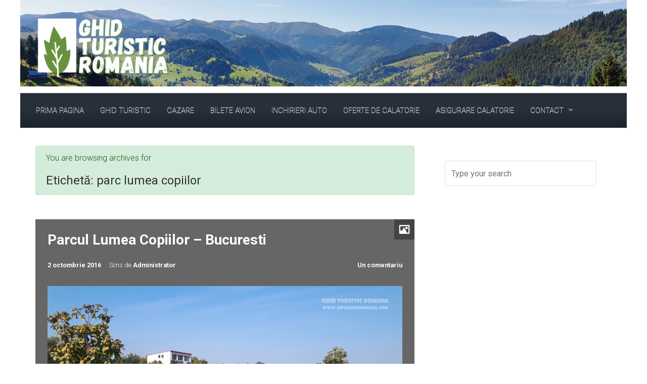

--- FILE ---
content_type: text/html; charset=UTF-8
request_url: https://blog.infoghidromania.com/tag/parc-lumea-copiilor/
body_size: 16952
content:

    <!DOCTYPE html>
<html itemscope="itemscope" itemtype="http://schema.org/WebPage"lang="ro-RO" xmlns:fb="https://www.facebook.com/2008/fbml" xmlns:addthis="https://www.addthis.com/help/api-spec" >
    <head>
        <meta charset="UTF-8"/>
        <meta name="viewport" content="width=device-width, initial-scale=1.0"/>
        <meta http-equiv="X-UA-Compatible" content="IE=edge"/>
		<meta name='robots' content='index, follow, max-image-preview:large, max-snippet:-1, max-video-preview:-1' />
	<style>img:is([sizes="auto" i], [sizes^="auto," i]) { contain-intrinsic-size: 3000px 1500px }</style>
	
	<!-- This site is optimized with the Yoast SEO plugin v26.2 - https://yoast.com/wordpress/plugins/seo/ -->
	<title>parc lumea copiilor Arhive - InfoGhidRomania.com</title>
	<link rel="canonical" href="https://blog.infoghidromania.com/tag/parc-lumea-copiilor/" />
	<meta property="og:locale" content="ro_RO" />
	<meta property="og:type" content="article" />
	<meta property="og:title" content="parc lumea copiilor Arhive - InfoGhidRomania.com" />
	<meta property="og:url" content="https://blog.infoghidromania.com/tag/parc-lumea-copiilor/" />
	<meta property="og:site_name" content="InfoGhidRomania.com" />
	<meta name="twitter:card" content="summary_large_image" />
	<meta name="twitter:site" content="@infoghidromania" />
	<script type="application/ld+json" class="yoast-schema-graph">{"@context":"https://schema.org","@graph":[{"@type":"CollectionPage","@id":"https://blog.infoghidromania.com/tag/parc-lumea-copiilor/","url":"https://blog.infoghidromania.com/tag/parc-lumea-copiilor/","name":"parc lumea copiilor Arhive - InfoGhidRomania.com","isPartOf":{"@id":"https://blog.infoghidromania.com/#website"},"breadcrumb":{"@id":"https://blog.infoghidromania.com/tag/parc-lumea-copiilor/#breadcrumb"},"inLanguage":"ro-RO"},{"@type":"BreadcrumbList","@id":"https://blog.infoghidromania.com/tag/parc-lumea-copiilor/#breadcrumb","itemListElement":[{"@type":"ListItem","position":1,"name":"Prima pagină","item":"https://blog.infoghidromania.com/"},{"@type":"ListItem","position":2,"name":"parc lumea copiilor"}]},{"@type":"WebSite","@id":"https://blog.infoghidromania.com/#website","url":"https://blog.infoghidromania.com/","name":"InfoGhidRomania.com","description":"Ghidul tau, pretutindeni","publisher":{"@id":"https://blog.infoghidromania.com/#/schema/person/958e5afca1e175c2efc43b6df3f7b342"},"potentialAction":[{"@type":"SearchAction","target":{"@type":"EntryPoint","urlTemplate":"https://blog.infoghidromania.com/?s={search_term_string}"},"query-input":{"@type":"PropertyValueSpecification","valueRequired":true,"valueName":"search_term_string"}}],"inLanguage":"ro-RO"},{"@type":["Person","Organization"],"@id":"https://blog.infoghidromania.com/#/schema/person/958e5afca1e175c2efc43b6df3f7b342","name":"Administrator","image":{"@type":"ImageObject","inLanguage":"ro-RO","@id":"https://blog.infoghidromania.com/#/schema/person/image/","url":"https://secure.gravatar.com/avatar/a7ee520d12b59b96c75fde31916d5394a9d503383a4346e21e96293fb29f4610?s=96&d=mm&r=g","contentUrl":"https://secure.gravatar.com/avatar/a7ee520d12b59b96c75fde31916d5394a9d503383a4346e21e96293fb29f4610?s=96&d=mm&r=g","caption":"Administrator"},"logo":{"@id":"https://blog.infoghidromania.com/#/schema/person/image/"},"sameAs":["https://www.infoghidromania.com","https://www.facebook.com/infoghidromania/","https://www.instagram.com/infoghidromaniacom/","https://ro.pinterest.com/infoghidromania/","https://x.com/https://twitter.com/infoghidromania","https://www.youtube.com/user/infoghidromania/"]}]}</script>
	<!-- / Yoast SEO plugin. -->


<link rel="alternate" type="application/rss+xml" title="InfoGhidRomania.com &raquo; Flux" href="https://blog.infoghidromania.com/feed/" />
<link rel="alternate" type="application/rss+xml" title="InfoGhidRomania.com &raquo; Flux comentarii" href="https://blog.infoghidromania.com/comments/feed/" />
<link rel="alternate" type="application/rss+xml" title="InfoGhidRomania.com &raquo; Flux etichetă parc lumea copiilor" href="https://blog.infoghidromania.com/tag/parc-lumea-copiilor/feed/" />
<script type="text/javascript">
/* <![CDATA[ */
window._wpemojiSettings = {"baseUrl":"https:\/\/s.w.org\/images\/core\/emoji\/16.0.1\/72x72\/","ext":".png","svgUrl":"https:\/\/s.w.org\/images\/core\/emoji\/16.0.1\/svg\/","svgExt":".svg","source":{"concatemoji":"https:\/\/blog.infoghidromania.com\/wp-includes\/js\/wp-emoji-release.min.js"}};
/*! This file is auto-generated */
!function(s,n){var o,i,e;function c(e){try{var t={supportTests:e,timestamp:(new Date).valueOf()};sessionStorage.setItem(o,JSON.stringify(t))}catch(e){}}function p(e,t,n){e.clearRect(0,0,e.canvas.width,e.canvas.height),e.fillText(t,0,0);var t=new Uint32Array(e.getImageData(0,0,e.canvas.width,e.canvas.height).data),a=(e.clearRect(0,0,e.canvas.width,e.canvas.height),e.fillText(n,0,0),new Uint32Array(e.getImageData(0,0,e.canvas.width,e.canvas.height).data));return t.every(function(e,t){return e===a[t]})}function u(e,t){e.clearRect(0,0,e.canvas.width,e.canvas.height),e.fillText(t,0,0);for(var n=e.getImageData(16,16,1,1),a=0;a<n.data.length;a++)if(0!==n.data[a])return!1;return!0}function f(e,t,n,a){switch(t){case"flag":return n(e,"\ud83c\udff3\ufe0f\u200d\u26a7\ufe0f","\ud83c\udff3\ufe0f\u200b\u26a7\ufe0f")?!1:!n(e,"\ud83c\udde8\ud83c\uddf6","\ud83c\udde8\u200b\ud83c\uddf6")&&!n(e,"\ud83c\udff4\udb40\udc67\udb40\udc62\udb40\udc65\udb40\udc6e\udb40\udc67\udb40\udc7f","\ud83c\udff4\u200b\udb40\udc67\u200b\udb40\udc62\u200b\udb40\udc65\u200b\udb40\udc6e\u200b\udb40\udc67\u200b\udb40\udc7f");case"emoji":return!a(e,"\ud83e\udedf")}return!1}function g(e,t,n,a){var r="undefined"!=typeof WorkerGlobalScope&&self instanceof WorkerGlobalScope?new OffscreenCanvas(300,150):s.createElement("canvas"),o=r.getContext("2d",{willReadFrequently:!0}),i=(o.textBaseline="top",o.font="600 32px Arial",{});return e.forEach(function(e){i[e]=t(o,e,n,a)}),i}function t(e){var t=s.createElement("script");t.src=e,t.defer=!0,s.head.appendChild(t)}"undefined"!=typeof Promise&&(o="wpEmojiSettingsSupports",i=["flag","emoji"],n.supports={everything:!0,everythingExceptFlag:!0},e=new Promise(function(e){s.addEventListener("DOMContentLoaded",e,{once:!0})}),new Promise(function(t){var n=function(){try{var e=JSON.parse(sessionStorage.getItem(o));if("object"==typeof e&&"number"==typeof e.timestamp&&(new Date).valueOf()<e.timestamp+604800&&"object"==typeof e.supportTests)return e.supportTests}catch(e){}return null}();if(!n){if("undefined"!=typeof Worker&&"undefined"!=typeof OffscreenCanvas&&"undefined"!=typeof URL&&URL.createObjectURL&&"undefined"!=typeof Blob)try{var e="postMessage("+g.toString()+"("+[JSON.stringify(i),f.toString(),p.toString(),u.toString()].join(",")+"));",a=new Blob([e],{type:"text/javascript"}),r=new Worker(URL.createObjectURL(a),{name:"wpTestEmojiSupports"});return void(r.onmessage=function(e){c(n=e.data),r.terminate(),t(n)})}catch(e){}c(n=g(i,f,p,u))}t(n)}).then(function(e){for(var t in e)n.supports[t]=e[t],n.supports.everything=n.supports.everything&&n.supports[t],"flag"!==t&&(n.supports.everythingExceptFlag=n.supports.everythingExceptFlag&&n.supports[t]);n.supports.everythingExceptFlag=n.supports.everythingExceptFlag&&!n.supports.flag,n.DOMReady=!1,n.readyCallback=function(){n.DOMReady=!0}}).then(function(){return e}).then(function(){var e;n.supports.everything||(n.readyCallback(),(e=n.source||{}).concatemoji?t(e.concatemoji):e.wpemoji&&e.twemoji&&(t(e.twemoji),t(e.wpemoji)))}))}((window,document),window._wpemojiSettings);
/* ]]> */
</script>
<style id='wp-emoji-styles-inline-css' type='text/css'>

	img.wp-smiley, img.emoji {
		display: inline !important;
		border: none !important;
		box-shadow: none !important;
		height: 1em !important;
		width: 1em !important;
		margin: 0 0.07em !important;
		vertical-align: -0.1em !important;
		background: none !important;
		padding: 0 !important;
	}
</style>
<link rel='stylesheet' id='wp-block-library-css' href='https://blog.infoghidromania.com/wp-includes/css/dist/block-library/style.min.css' type='text/css' media='all' />
<style id='classic-theme-styles-inline-css' type='text/css'>
/*! This file is auto-generated */
.wp-block-button__link{color:#fff;background-color:#32373c;border-radius:9999px;box-shadow:none;text-decoration:none;padding:calc(.667em + 2px) calc(1.333em + 2px);font-size:1.125em}.wp-block-file__button{background:#32373c;color:#fff;text-decoration:none}
</style>
<style id='global-styles-inline-css' type='text/css'>
:root{--wp--preset--aspect-ratio--square: 1;--wp--preset--aspect-ratio--4-3: 4/3;--wp--preset--aspect-ratio--3-4: 3/4;--wp--preset--aspect-ratio--3-2: 3/2;--wp--preset--aspect-ratio--2-3: 2/3;--wp--preset--aspect-ratio--16-9: 16/9;--wp--preset--aspect-ratio--9-16: 9/16;--wp--preset--color--black: #000000;--wp--preset--color--cyan-bluish-gray: #abb8c3;--wp--preset--color--white: #ffffff;--wp--preset--color--pale-pink: #f78da7;--wp--preset--color--vivid-red: #cf2e2e;--wp--preset--color--luminous-vivid-orange: #ff6900;--wp--preset--color--luminous-vivid-amber: #fcb900;--wp--preset--color--light-green-cyan: #7bdcb5;--wp--preset--color--vivid-green-cyan: #00d084;--wp--preset--color--pale-cyan-blue: #8ed1fc;--wp--preset--color--vivid-cyan-blue: #0693e3;--wp--preset--color--vivid-purple: #9b51e0;--wp--preset--gradient--vivid-cyan-blue-to-vivid-purple: linear-gradient(135deg,rgba(6,147,227,1) 0%,rgb(155,81,224) 100%);--wp--preset--gradient--light-green-cyan-to-vivid-green-cyan: linear-gradient(135deg,rgb(122,220,180) 0%,rgb(0,208,130) 100%);--wp--preset--gradient--luminous-vivid-amber-to-luminous-vivid-orange: linear-gradient(135deg,rgba(252,185,0,1) 0%,rgba(255,105,0,1) 100%);--wp--preset--gradient--luminous-vivid-orange-to-vivid-red: linear-gradient(135deg,rgba(255,105,0,1) 0%,rgb(207,46,46) 100%);--wp--preset--gradient--very-light-gray-to-cyan-bluish-gray: linear-gradient(135deg,rgb(238,238,238) 0%,rgb(169,184,195) 100%);--wp--preset--gradient--cool-to-warm-spectrum: linear-gradient(135deg,rgb(74,234,220) 0%,rgb(151,120,209) 20%,rgb(207,42,186) 40%,rgb(238,44,130) 60%,rgb(251,105,98) 80%,rgb(254,248,76) 100%);--wp--preset--gradient--blush-light-purple: linear-gradient(135deg,rgb(255,206,236) 0%,rgb(152,150,240) 100%);--wp--preset--gradient--blush-bordeaux: linear-gradient(135deg,rgb(254,205,165) 0%,rgb(254,45,45) 50%,rgb(107,0,62) 100%);--wp--preset--gradient--luminous-dusk: linear-gradient(135deg,rgb(255,203,112) 0%,rgb(199,81,192) 50%,rgb(65,88,208) 100%);--wp--preset--gradient--pale-ocean: linear-gradient(135deg,rgb(255,245,203) 0%,rgb(182,227,212) 50%,rgb(51,167,181) 100%);--wp--preset--gradient--electric-grass: linear-gradient(135deg,rgb(202,248,128) 0%,rgb(113,206,126) 100%);--wp--preset--gradient--midnight: linear-gradient(135deg,rgb(2,3,129) 0%,rgb(40,116,252) 100%);--wp--preset--font-size--small: 13px;--wp--preset--font-size--medium: 20px;--wp--preset--font-size--large: 36px;--wp--preset--font-size--x-large: 42px;--wp--preset--spacing--20: 0.44rem;--wp--preset--spacing--30: 0.67rem;--wp--preset--spacing--40: 1rem;--wp--preset--spacing--50: 1.5rem;--wp--preset--spacing--60: 2.25rem;--wp--preset--spacing--70: 3.38rem;--wp--preset--spacing--80: 5.06rem;--wp--preset--shadow--natural: 6px 6px 9px rgba(0, 0, 0, 0.2);--wp--preset--shadow--deep: 12px 12px 50px rgba(0, 0, 0, 0.4);--wp--preset--shadow--sharp: 6px 6px 0px rgba(0, 0, 0, 0.2);--wp--preset--shadow--outlined: 6px 6px 0px -3px rgba(255, 255, 255, 1), 6px 6px rgba(0, 0, 0, 1);--wp--preset--shadow--crisp: 6px 6px 0px rgba(0, 0, 0, 1);}:where(.is-layout-flex){gap: 0.5em;}:where(.is-layout-grid){gap: 0.5em;}body .is-layout-flex{display: flex;}.is-layout-flex{flex-wrap: wrap;align-items: center;}.is-layout-flex > :is(*, div){margin: 0;}body .is-layout-grid{display: grid;}.is-layout-grid > :is(*, div){margin: 0;}:where(.wp-block-columns.is-layout-flex){gap: 2em;}:where(.wp-block-columns.is-layout-grid){gap: 2em;}:where(.wp-block-post-template.is-layout-flex){gap: 1.25em;}:where(.wp-block-post-template.is-layout-grid){gap: 1.25em;}.has-black-color{color: var(--wp--preset--color--black) !important;}.has-cyan-bluish-gray-color{color: var(--wp--preset--color--cyan-bluish-gray) !important;}.has-white-color{color: var(--wp--preset--color--white) !important;}.has-pale-pink-color{color: var(--wp--preset--color--pale-pink) !important;}.has-vivid-red-color{color: var(--wp--preset--color--vivid-red) !important;}.has-luminous-vivid-orange-color{color: var(--wp--preset--color--luminous-vivid-orange) !important;}.has-luminous-vivid-amber-color{color: var(--wp--preset--color--luminous-vivid-amber) !important;}.has-light-green-cyan-color{color: var(--wp--preset--color--light-green-cyan) !important;}.has-vivid-green-cyan-color{color: var(--wp--preset--color--vivid-green-cyan) !important;}.has-pale-cyan-blue-color{color: var(--wp--preset--color--pale-cyan-blue) !important;}.has-vivid-cyan-blue-color{color: var(--wp--preset--color--vivid-cyan-blue) !important;}.has-vivid-purple-color{color: var(--wp--preset--color--vivid-purple) !important;}.has-black-background-color{background-color: var(--wp--preset--color--black) !important;}.has-cyan-bluish-gray-background-color{background-color: var(--wp--preset--color--cyan-bluish-gray) !important;}.has-white-background-color{background-color: var(--wp--preset--color--white) !important;}.has-pale-pink-background-color{background-color: var(--wp--preset--color--pale-pink) !important;}.has-vivid-red-background-color{background-color: var(--wp--preset--color--vivid-red) !important;}.has-luminous-vivid-orange-background-color{background-color: var(--wp--preset--color--luminous-vivid-orange) !important;}.has-luminous-vivid-amber-background-color{background-color: var(--wp--preset--color--luminous-vivid-amber) !important;}.has-light-green-cyan-background-color{background-color: var(--wp--preset--color--light-green-cyan) !important;}.has-vivid-green-cyan-background-color{background-color: var(--wp--preset--color--vivid-green-cyan) !important;}.has-pale-cyan-blue-background-color{background-color: var(--wp--preset--color--pale-cyan-blue) !important;}.has-vivid-cyan-blue-background-color{background-color: var(--wp--preset--color--vivid-cyan-blue) !important;}.has-vivid-purple-background-color{background-color: var(--wp--preset--color--vivid-purple) !important;}.has-black-border-color{border-color: var(--wp--preset--color--black) !important;}.has-cyan-bluish-gray-border-color{border-color: var(--wp--preset--color--cyan-bluish-gray) !important;}.has-white-border-color{border-color: var(--wp--preset--color--white) !important;}.has-pale-pink-border-color{border-color: var(--wp--preset--color--pale-pink) !important;}.has-vivid-red-border-color{border-color: var(--wp--preset--color--vivid-red) !important;}.has-luminous-vivid-orange-border-color{border-color: var(--wp--preset--color--luminous-vivid-orange) !important;}.has-luminous-vivid-amber-border-color{border-color: var(--wp--preset--color--luminous-vivid-amber) !important;}.has-light-green-cyan-border-color{border-color: var(--wp--preset--color--light-green-cyan) !important;}.has-vivid-green-cyan-border-color{border-color: var(--wp--preset--color--vivid-green-cyan) !important;}.has-pale-cyan-blue-border-color{border-color: var(--wp--preset--color--pale-cyan-blue) !important;}.has-vivid-cyan-blue-border-color{border-color: var(--wp--preset--color--vivid-cyan-blue) !important;}.has-vivid-purple-border-color{border-color: var(--wp--preset--color--vivid-purple) !important;}.has-vivid-cyan-blue-to-vivid-purple-gradient-background{background: var(--wp--preset--gradient--vivid-cyan-blue-to-vivid-purple) !important;}.has-light-green-cyan-to-vivid-green-cyan-gradient-background{background: var(--wp--preset--gradient--light-green-cyan-to-vivid-green-cyan) !important;}.has-luminous-vivid-amber-to-luminous-vivid-orange-gradient-background{background: var(--wp--preset--gradient--luminous-vivid-amber-to-luminous-vivid-orange) !important;}.has-luminous-vivid-orange-to-vivid-red-gradient-background{background: var(--wp--preset--gradient--luminous-vivid-orange-to-vivid-red) !important;}.has-very-light-gray-to-cyan-bluish-gray-gradient-background{background: var(--wp--preset--gradient--very-light-gray-to-cyan-bluish-gray) !important;}.has-cool-to-warm-spectrum-gradient-background{background: var(--wp--preset--gradient--cool-to-warm-spectrum) !important;}.has-blush-light-purple-gradient-background{background: var(--wp--preset--gradient--blush-light-purple) !important;}.has-blush-bordeaux-gradient-background{background: var(--wp--preset--gradient--blush-bordeaux) !important;}.has-luminous-dusk-gradient-background{background: var(--wp--preset--gradient--luminous-dusk) !important;}.has-pale-ocean-gradient-background{background: var(--wp--preset--gradient--pale-ocean) !important;}.has-electric-grass-gradient-background{background: var(--wp--preset--gradient--electric-grass) !important;}.has-midnight-gradient-background{background: var(--wp--preset--gradient--midnight) !important;}.has-small-font-size{font-size: var(--wp--preset--font-size--small) !important;}.has-medium-font-size{font-size: var(--wp--preset--font-size--medium) !important;}.has-large-font-size{font-size: var(--wp--preset--font-size--large) !important;}.has-x-large-font-size{font-size: var(--wp--preset--font-size--x-large) !important;}
:where(.wp-block-post-template.is-layout-flex){gap: 1.25em;}:where(.wp-block-post-template.is-layout-grid){gap: 1.25em;}
:where(.wp-block-columns.is-layout-flex){gap: 2em;}:where(.wp-block-columns.is-layout-grid){gap: 2em;}
:root :where(.wp-block-pullquote){font-size: 1.5em;line-height: 1.6;}
</style>
<link rel='stylesheet' id='newsletters-bootstrap-css' href='https://usercontent.one/wp/blog.infoghidromania.com/wp-content/plugins/newsletters-lite/views/assets/bootstrap-5.1.3-dist/css/bootstrap.min.css?media=1752302992' type='text/css' media='all' />
<link rel='stylesheet' id='fontawesome-css' href='https://usercontent.one/wp/blog.infoghidromania.com/wp-content/plugins/newsletters-lite/views/default2/css/fontawesome.css?media=1752302992' type='text/css' media='all' />
<link rel='stylesheet' id='select2-css' href='https://usercontent.one/wp/blog.infoghidromania.com/wp-content/plugins/newsletters-lite/views/default2/css/select2.css?media=1752302992' type='text/css' media='all' />
<link rel='stylesheet' id='newsletters-css' href='https://usercontent.one/wp/blog.infoghidromania.com/wp-content/plugins/newsletters-lite/views/default2/css/style.css?media=1752302992' type='text/css' media='all' />
<link rel='stylesheet' id='evolve-bootstrap-css' href='https://usercontent.one/wp/blog.infoghidromania.com/wp-content/themes/evolve/assets/css/bootstrap.min.css?media=1752302992' type='text/css' media='all' />
<link rel='stylesheet' id='evolve-fw-css' href='https://usercontent.one/wp/blog.infoghidromania.com/wp-content/themes/evolve/assets/css/fw-all.min.css?media=1752302992' type='text/css' media='all' />
<link rel='stylesheet' id='evolve-style-css' href='https://usercontent.one/wp/blog.infoghidromania.com/wp-content/themes/evolve/style.css?media=1752302992' type='text/css' media='all' />
<style id='evolve-style-inline-css' type='text/css'>
 .navbar-nav .nav-link:focus, .navbar-nav .nav-link:hover, .navbar-nav .active > .nav-link, .navbar-nav .nav-link.active, .navbar-nav .nav-link.show, .navbar-nav .show > .nav-link, .navbar-nav li.menu-item.current-menu-item > a, .navbar-nav li.menu-item.current-menu-parent > a, .navbar-nav li.menu-item.current-menu-ancestor > a, .navbar-nav li a:hover, .navbar-nav li:hover > a, .navbar-nav li:hover, .social-media-links a:hover { color: #ffffff; } .thumbnail-post:hover img { -webkit-transform: scale(1.1,1.1); -ms-transform: scale(1.1,1.1); transform: scale(1.1,1.1); } .thumbnail-post:hover .mask { opacity: 1; } .thumbnail-post:hover .icon { opacity: 1; top: 50%; margin-top: -25px; } .content { background-color: #ffffff; } .content { padding-top: 35px; padding-bottom: 0; } .navbar-nav .dropdown-menu { background-color: #273039; } .navbar-nav .dropdown-item:focus, .navbar-nav .dropdown-item:hover { background: none; } .menu-header, .sticky-header { background-color: #273039; background: -webkit-gradient(linear, left top, left bottom, color-stop(50%, #273039 ), to( #1b242d )); background: -o-linear-gradient(top, ##273039 50%, #1b242d 100%); background: linear-gradient(to bottom, #273039 50%, #1b242d 100%); border-color: #1b242d; -webkit-box-shadow: 0 1px 0 rgba(255, 255, 255, .2) inset, 0 0 2px rgba(255, 255, 255, .2) inset, 0 0 10px rgba(0, 0, 0, .1) inset, 0 1px 2px rgba(0, 0, 0, .1); box-shadow: 0 1px 0 rgba(255, 255, 255, .2) inset, 0 0 2px rgba(255, 255, 255, .2) inset, 0 0 10px rgba(0, 0, 0, .1) inset, 0 1px 2px rgba(0, 0, 0, .1); text-shadow: 0 1px 0 rgba(255, 255, 255, .8); } .header-v1 .header-search .form-control:focus, .sticky-header .header-search .form-control:focus { background-color: #1b242d; } .footer { background: #5e94c3; } .header-pattern { background-color: #ffffff; } .header-search .form-control, .header-search .form-control:focus, .header-search .form-control::placeholder { color: #999999; } body { font-size: 1rem; font-family: Roboto; font-weight: 300; color: #212529; } #website-title, #website-title a { font-size: 30px; font-family: Roboto; font-weight: 400; color: #ff0000; } #tagline { font-size: 13px; font-family: Roboto; font-weight: 300; color: #aaaaaa; } .post-title, .post-title a, .blog-title { font-size: 28px; font-family: Roboto; font-weight: 700; color: #51545C; } .post-content { font-size: 16px; font-family: Roboto; font-weight: 300; color: #333; } body{ color:#333; } #sticky-title { font-size: 25px; font-family: Roboto; font-weight: 700; color: #ffffff; } .page-nav a, .navbar-nav .nav-link, .navbar-nav .dropdown-item, .navbar-nav .dropdown-menu, .menu-header, .header-wrapper .header-search, .sticky-header, .navbar-toggler { font-size: 15px; font-family: Roboto; font-weight: 300; color: #999999; } .widget-title, .widget-title a.rsswidget { font-size: 19px; font-family: Roboto; font-weight: 700; color: #333; } .widget-content, .aside, .aside a { font-size: 13px; font-family: Roboto; font-weight: 300; color: #333; }.widget-content, .widget-content a, .widget-content .tab-holder .news-list li .post-holder a, .widget-content .tab-holder .news-list li .post-holder .meta{ color:#333; } h1 { font-size: 46px; font-family: Roboto; font-weight: 400; color: #333; } h2 { font-size: 40px; font-family: Roboto; font-weight: 400; color: #333; } h3 { font-size: 34px; font-family: Roboto; font-weight: 400; color: #333; } h4 { font-size: 27px; font-family: Roboto; font-weight: 400; color: #333; } h5 { font-size: 20px; font-family: Roboto; font-weight: 400; color: #333; } h6 { font-size: 14px; font-family: Roboto; font-weight: 400; color: #333; } #copyright, #copyright a { font-size: .7rem; font-family: Roboto; font-style: normal; font-weight: 300; color: #999999; } #backtotop { right: 2rem; } .widget-title-background { position: absolute; top: -1px; bottom: 0; left: -31px; right: -31px; border: 1px solid; border-color: #e2e9f2; background: #e2e9f2; } .widget-content { padding: 30px; background: none; border: none; -webkit-box-shadow: none; box-shadow: none; } .widget-before-title { top: -30px; } .widget::before { -webkit-box-shadow: none; box-shadow: none; } a, .page-link, .page-link:hover, code, .widget_calendar tbody a, .page-numbers.current { color: #0bb697; } .breadcrumb-item:last-child, .breadcrumb-item+.breadcrumb-item::before, .widget a, .post-meta, .post-meta a, .navigation a, .post-content .number-pagination a:link, #wp-calendar td, .no-comment, .comment-meta, .comment-meta a, blockquote, .price del { color: #999999; } a:hover { color: #1fcaab; } .header { padding-top: 25px; padding-bottom: 25px; } .header.container { padding-left: 30px; padding-right: 30px; } .page-nav ul > li, .navbar-nav > li { padding: 0 8px; } .custom-header {	background-image: url(https://usercontent.one/wp/blog.infoghidromania.com/wp-content/uploads/2022/09/cropped-banner-blog-1.jpg?media=1752302992); background-position: center top; background-repeat: no-repeat; position: relative; background-size: contain; width: 100%; height: 100%; } .header-block { background-color: #273039; background: -o-radial-gradient(circle, #273039, #18212a); background: radial-gradient(circle, #273039, #18212a); background-repeat: no-repeat; } .btn, a.btn, button, .button, .widget .button, input#submit, input[type=submit], .post-content a.btn, .woocommerce .button { background: #73a09c; background-image: -webkit-gradient( linear, left bottom, left top, from(#73a09c), to(#73a09c) ); background-image: -o-linear-gradient( bottom, #73a09c, #73a09c ); background-image: linear-gradient( to top, #73a09c, #73a09c ); color: #f4f4f4; text-shadow: none; border-color: #73a09c; border-radius: .3em; border-width: 1pxpx; border-style: solid; -webkit-box-shadow: 0 2px 0 #638c88; box-shadow: 0 2px 0 #638c88; } .btn:hover, a.btn:hover, button:hover, .button:hover, .widget .button:hover, input#submit:hover, input[type=submit]:hover, .carousel-control-button:hover, .header-wrapper .woocommerce-menu .btn:hover { color: #ffffff; border-color: #313a43; background: #313a43; background-image: -webkit-gradient( linear, left bottom, left top, from( #313a43 ), to( #313a43 ) ); background-image: -o-linear-gradient( bottom, #313a43, #313a43 ); background-image: linear-gradient( to top, #313a43, #313a43 ); -webkit-box-shadow: 0 2px 0 #313a43; box-shadow: 0 2px 0 #313a43; border-width: 1pxpx; border-style: solid; } input[type=text], input[type=email], input[type=url], input[type=password], input[type=file], input[type=tel], textarea, select, .form-control, .form-control:focus, .select2-container--default .select2-selection--single, a.wpml-ls-item-toggle, .wpml-ls-sub-menu a { background-color: #ffffff; border-color: #E0E0E0; color: #888888; } .custom-checkbox .custom-control-input:checked~.custom-control-label::before, .custom-radio .custom-control-input:checked~.custom-control-label::before, .nav-pills .nav-link.active, .dropdown-item.active, .dropdown-item:active, .woocommerce-store-notice, .comment-author .fn .badge-primary, .widget.woocommerce .count, .woocommerce-review-link, .woocommerce .onsale, .stars a:hover, .stars a.active { background: #492fb1; } .form-control:focus, .input-text:focus, input[type=text]:focus, input[type=email]:focus, input[type=url]:focus, input[type=password]:focus, input[type=file]:focus, input[type=tel]:focus, textarea:focus, .page-link:focus, select:focus { border-color: transparent; box-shadow: 0 0 .7rem rgba(73, 47, 177, 0.9); } .custom-control-input:focus~.custom-control-label::before { box-shadow: 0 0 0 1px #fff, 0 0 0 0.2rem  rgba(73, 47, 177, 0.25); } .btn.focus, .btn:focus { box-shadow: 0 0 0 0.2rem rgba(73, 47, 177, 0.25); } :focus { outline-color: rgba(73, 47, 177, 0.25); } code { border-left-color: #492fb1; } @media (min-width: 992px), (min-width: 1200px), (min-width: 1260px) and (max-width: 1198.98px) { .container, #wrapper { width: 100%; max-width: 1200px; }} @media (max-width: 991.98px) {} @media (min-width: 768px) { .sticky-header { width: 100%; left: 0; right: 0; margin: 0 auto; z-index: 99999; } .page-nav, .header-wrapper .main-menu { padding-top: 8px; padding-bottom: 8px; } a:hover .link-effect, a:focus .link-effect { -webkit-transform: translateY(-100%); -ms-transform: translateY(-100%); transform: translateY(-100%); } .header-v1 .social-media-links li:last-child a { margin-right: 0; }} @media (max-width: 767.98px) { .page-nav ul li, .page-nav ul, .navbar-nav li, .navbar-nav, .navbar-nav .dropdown-menu, .navbar-toggler { border-color: #1b242d; } .navbar-toggler, .page-nav ul li, .page-nav ul, .navbar-nav li, .navbar-nav, .navbar-nav .dropdown-menu { background: #1f2831; }} @media (min-width: 576px) {} @media (max-width: 575.98px) { .header-v1 .search-form .form-control { background-color: #1f2831; }}
</style>
<link rel='stylesheet' id='tablepress-default-css' href='https://usercontent.one/wp/blog.infoghidromania.com/wp-content/plugins/tablepress/css/build/default.css?media=1752302992' type='text/css' media='all' />
<link rel='stylesheet' id='addthis_all_pages-css' href='https://usercontent.one/wp/blog.infoghidromania.com/wp-content/plugins/addthis/frontend/build/addthis_wordpress_public.min.css?media=1752302992' type='text/css' media='all' />
<script type="text/javascript" src="https://blog.infoghidromania.com/wp-includes/js/jquery/jquery.min.js" id="jquery-core-js"></script>
<script type="text/javascript" src="https://blog.infoghidromania.com/wp-includes/js/jquery/jquery-migrate.min.js" id="jquery-migrate-js"></script>
<script type="text/javascript" src="https://usercontent.one/wp/blog.infoghidromania.com/wp-content/plugins/newsletters-lite/views/assets/bootstrap-5.1.3-dist/js/bootstrap.min.js?media=1752302992" id="bootstrap-js"></script>
<script type="text/javascript" src="https://usercontent.one/wp/blog.infoghidromania.com/wp-content/plugins/newsletters-lite/views/default2/js/bootstrap-datepicker.min.js?media=1752302992" id="bootstrap-datepicker-js"></script>
<script type="text/javascript" id="bootstrap-datepicker-i18n-js-extra">
/* <![CDATA[ */
var bootstrap_datepicker_dates = {"days":["duminic\u0103","luni","mar\u021bi","miercuri","joi","vineri","s\u00e2mb\u0103t\u0103"],"daysShort":["D","lun","mar","mie","J","vin","S"],"daysMin":["D","L","Ma","Mi","J","V","S"],"months":["ianuarie","februarie","martie","aprilie","mai","iunie","iulie","august","septembrie","octombrie","noiembrie","decembrie"],"monthsShort":["ian.","feb.","mart.","apr.","mai","iun.","iul.","aug.","sept.","oct.","nov.","dec."],"today":"Today","clear":"Clear","rtl":""};
/* ]]> */
</script>
<script type="text/javascript" src="https://usercontent.one/wp/blog.infoghidromania.com/wp-content/plugins/newsletters-lite/views/default2/js/datepicker-i18n.js?media=1752302992" id="bootstrap-datepicker-i18n-js"></script>
<script type="text/javascript" src="https://usercontent.one/wp/blog.infoghidromania.com/wp-content/plugins/newsletters-lite/js/select2.js?media=1752302992" id="select2-js"></script>
<link rel="https://api.w.org/" href="https://blog.infoghidromania.com/wp-json/" /><link rel="alternate" title="JSON" type="application/json" href="https://blog.infoghidromania.com/wp-json/wp/v2/tags/311" /><link rel="EditURI" type="application/rsd+xml" title="RSD" href="https://blog.infoghidromania.com/xmlrpc.php?rsd" />
<meta name="generator" content="WordPress 6.8.3" />

		<!-- GA Google Analytics @ https://m0n.co/ga -->
		<script async src="https://www.googletagmanager.com/gtag/js?id=G-FMLBWSD912"></script>
		<script>
			window.dataLayer = window.dataLayer || [];
			function gtag(){dataLayer.push(arguments);}
			gtag('js', new Date());
			gtag('config', 'G-FMLBWSD912');
		</script>

	<style type="text/css" id="custom-background-css">
body.custom-background { background-color: #ffffff; }
</style>
	
<script type="text/javascript">
var wpmlAjax = 'https://blog.infoghidromania.com/wp-content/plugins/newsletters-lite/newsletters-lite-ajax.php';
var wpmlUrl = 'https://blog.infoghidromania.com/wp-content/plugins/newsletters-lite';
var wpmlScroll = "Y";
var newsletters_locale = "ro";

	var newsletters_ajaxurl = 'https://blog.infoghidromania.com/wp-admin/admin-ajax.php?';

$ = jQuery.noConflict();

jQuery(document).ready(function() {
	if (jQuery.isFunction(jQuery.fn.select2)) {
		jQuery('.newsletters select').select2();
	}
	
	if (jQuery.isFunction(jQuery.fn.tooltip)) {
		jQuery('[data-toggle="tooltip"]').tooltip();
	}
});
</script>

<link rel="icon" href="https://usercontent.one/wp/blog.infoghidromania.com/wp-content/uploads/2025/06/cropped-Logo-info-32x32.png?media=1752302992" sizes="32x32" />
<link rel="icon" href="https://usercontent.one/wp/blog.infoghidromania.com/wp-content/uploads/2025/06/cropped-Logo-info-192x192.png?media=1752302992" sizes="192x192" />
<link rel="apple-touch-icon" href="https://usercontent.one/wp/blog.infoghidromania.com/wp-content/uploads/2025/06/cropped-Logo-info-180x180.png?media=1752302992" />
<meta name="msapplication-TileImage" content="https://usercontent.one/wp/blog.infoghidromania.com/wp-content/uploads/2025/06/cropped-Logo-info-270x270.png?media=1752302992" />
    </head>
<body class="archive tag tag-parc-lumea-copiilor tag-311 custom-background wp-theme-evolve" itemscope="itemscope" itemtype="http://schema.org/WebPage">
<a class="btn screen-reader-text sr-only sr-only-focusable"
   href="#primary">Skip to main content</a>

<div id="wrapper"><header class="header-v1 header-wrapper" role="banner" itemscope="itemscope" itemtype="http://schema.org/WPHeader">
    <div class="header-pattern">

		<div class="custom-header">
        <div class="header container">
            <div class="row align-items-center justify-content-between">

				<div class="col order-1 order-md-3"></div><div class='col-md-3 order-2 order-md-1 header-logo-container pr-md-0'><a href=https://blog.infoghidromania.com><img alt='InfoGhidRomania.com' src=https://usercontent.one/wp/blog.infoghidromania.com/wp-content/uploads/2022/09/logo-igr.png?media=1752302992 /></a></div>
            </div><!-- .row .align-items-center -->
        </div><!-- .header .container -->

		</div><!-- .custom-header -->
    </div><!-- .header-pattern -->

    <div class="menu-header">
        <div class="container">
            <div class="row align-items-md-center">

				<nav class="navbar navbar-expand-md main-menu mr-auto col-12 col-sm"><button class="navbar-toggler" type="button" data-toggle="collapse" data-target="#primary-menu" aria-controls="primary-menu" aria-expanded="false" aria-label="Primary">
                                    <svg class="icon icon-menu" aria-hidden="true" role="img"> <use xlink:href="https://usercontent.one/wp/blog.infoghidromania.com/wp-content/themes/evolve/assets/images/icons.svg?media=1752302992#icon-menu"></use> </svg>
                                    </button>
                                <div id="primary-menu" class="collapse navbar-collapse" data-hover="dropdown" data-animations="fadeInUp fadeInDown fadeInDown fadeInDown"><ul id="menu-meniul-1" class="navbar-nav mr-auto"><li itemscope="itemscope" itemtype="https://www.schema.org/SiteNavigationElement" id="menu-item-6" class="menu-item menu-item-type-custom menu-item-object-custom menu-item-home menu-item-6 nav-item"><a href="https://blog.infoghidromania.com/" class="nav-link"><span class="link-effect" data-hover="PRIMA PAGINA">PRIMA PAGINA</span></a></li>
<li itemscope="itemscope" itemtype="https://www.schema.org/SiteNavigationElement" id="menu-item-144" class="menu-item menu-item-type-custom menu-item-object-custom menu-item-144 nav-item"><a href="https://www.infoghidromania.com" class="nav-link"><span class="link-effect" data-hover="GHID TURISTIC">GHID TURISTIC</span></a></li>
<li itemscope="itemscope" itemtype="https://www.schema.org/SiteNavigationElement" id="menu-item-3722" class="menu-item menu-item-type-custom menu-item-object-custom menu-item-3722 nav-item"><a href="https://www.dpbolvw.net/click-101459787-14376478" class="nav-link"><span class="link-effect" data-hover="CAZARE">CAZARE</span></a></li>
<li itemscope="itemscope" itemtype="https://www.schema.org/SiteNavigationElement" id="menu-item-3659" class="menu-item menu-item-type-custom menu-item-object-custom menu-item-3659 nav-item"><a href="https://www.kqzyfj.com/click-101459787-14398616?url=https://www.booking.com/flights/index.ro.html" class="nav-link"><span class="link-effect" data-hover="BILETE AVION">BILETE AVION</span></a></li>
<li itemscope="itemscope" itemtype="https://www.schema.org/SiteNavigationElement" id="menu-item-3723" class="menu-item menu-item-type-custom menu-item-object-custom menu-item-3723 nav-item"><a href="https://www.kqzyfj.com/click-101459787-13255384" class="nav-link"><span class="link-effect" data-hover="INCHIRIERI AUTO">INCHIRIERI AUTO</span></a></li>
<li itemscope="itemscope" itemtype="https://www.schema.org/SiteNavigationElement" id="menu-item-3354" class="menu-item menu-item-type-custom menu-item-object-custom menu-item-3354 nav-item"><a href="https://www.tkqlhce.com/click-101459787-14398616?url=https%3A%2F%2Fwww.booking.com%2Fdealspage.ro.html" class="nav-link"><span class="link-effect" data-hover="OFERTE DE CALATORIE">OFERTE DE CALATORIE</span></a></li>
<li itemscope="itemscope" itemtype="https://www.schema.org/SiteNavigationElement" id="menu-item-3196" class="menu-item menu-item-type-custom menu-item-object-custom menu-item-3196 nav-item"><a href="https://event.2performant.com/events/click?ad_type=quicklink&#038;aff_code=c2fc49e65&#038;unique=4ae47c7ef&#038;redirect_to=https%253A%252F%252Fpint.ro%252Falege-asigurare-medicala-calatorie" class="nav-link"><span class="link-effect" data-hover="ASIGURARE CALATORIE">ASIGURARE CALATORIE</span></a></li>
<li itemscope="itemscope" itemtype="https://www.schema.org/SiteNavigationElement" id="menu-item-7" class="menu-item menu-item-type-post_type menu-item-object-page menu-item-has-children dropdown menu-item-7 nav-item"><a href="https://blog.infoghidromania.com/contact/" data-hover="dropdown" data-toggle="dropdown" aria-haspopup="true" aria-expanded="false" class="dropdown-toggle nav-link" id="menu-item-dropdown-7"><span class="link-effect" data-hover="CONTACT">CONTACT</span></a>
<ul class="dropdown-menu dropdown-hover" aria-labelledby="menu-item-dropdown-7" role="menu">
	<li itemscope="itemscope" itemtype="https://www.schema.org/SiteNavigationElement" id="menu-item-3536" class="menu-item menu-item-type-post_type menu-item-object-page menu-item-3536 nav-item"><a href="https://blog.infoghidromania.com/politica-cookie-uri-ue/" class="dropdown-item"><span class="link-effect" data-hover="Politică cookie-uri (UE)">Politică cookie-uri (UE)</span></a></li>
</ul>
</li>
</ul></div></nav><form action="https://blog.infoghidromania.com" method="get" class="header-search search-form col col-sm-auto ml-sm-auto"><label><input type="text" aria-label="Caută" name="s" class="form-control" placeholder="Type your search"/><svg class="icon icon-search" aria-hidden="true" role="img"> <use xlink:href="https://usercontent.one/wp/blog.infoghidromania.com/wp-content/themes/evolve/assets/images/icons.svg?media=1752302992#icon-search"></use> </svg></label></form>
            </div><!-- .row .align-items-center -->
        </div><!-- .container -->
    </div><!-- .menu-header -->
</header><!-- .header-v1 --><div class="header-block"></div><div class="content"><div class="container"><div class="row"><div id="primary" class="col-sm-12 col-md-8"><div class="alert alert-success mb-5" role="alert"><p>You are browsing archives for</p><h1 class="page-title">Etichetă: <span>parc lumea copiilor</span></h1></div><div class="posts">
<article id="post-986" class="post-986 post type-post status-publish format-gallery hentry category-agrement category-bucuresti category-divertisment tag-agrement-bucuresti tag-parc-bucuresti tag-parc-lumea-copiilor post_format-post-format-gallery formatted-post p-4" itemscope="itemscope"
         itemtype="http://schema.org/Article">

	<h2 class="post-title" itemprop="name"><a href="https://blog.infoghidromania.com/parcul-lumea-copiilor-bucuresti/" rel="bookmark">Parcul Lumea Copiilor &#8211; Bucuresti</a></h2><div class="row post-meta align-items-center"><div class="col author vcard"><a href="https://blog.infoghidromania.com/parcul-lumea-copiilor-bucuresti/"><span class="published updated" itemprop="datePublished" pubdate>2 octombrie 2016</span></a>Scris de <a class="url fn" href="https://blog.infoghidromania.com/author/contactinfoghidromania-com/" title="View all posts by Administrator">Administrator</a></div><!-- .col .author .vcard --><div class="col comment-count"><svg class="icon icon-comment" aria-hidden="true" role="img"> <use xlink:href="https://usercontent.one/wp/blog.infoghidromania.com/wp-content/themes/evolve/assets/images/icons.svg?media=1752302992#icon-comment"></use> </svg><a href="https://blog.infoghidromania.com/parcul-lumea-copiilor-bucuresti/#comments">Un comentariu</a></div><!-- .col .comment-count --></div><!-- .row .post-meta .align-items-top -->
    <div class="post-content" itemprop="description">

		<div class="thumbnail-post"><img class="d-block w-100" src="http://blog.infoghidromania.com/wp-content/uploads/2016/10/parcul-lumea-copiilor-1.jpg" alt="Parcul Lumea Copiilor &#8211; Bucuresti" itemprop="image" /><div class="mask"><a class="link" href="https://blog.infoghidromania.com/parcul-lumea-copiilor-bucuresti/"><div class="icon icon-portfolio-link"></div></a><a class="zoom" href="http://blog.infoghidromania.com/wp-content/uploads/2016/10/parcul-lumea-copiilor-1.jpg"
                                                   data-title="Parcul Lumea Copiilor &#8211; Bucuresti" data-gallery="featured-gallery" data-toggle="lightbox"><div class="icon icon-portfolio-zoom"></div></a></div></div><div class="at-above-post-arch-page addthis_tool" data-url="https://blog.infoghidromania.com/parcul-lumea-copiilor-bucuresti/"></div>
<p>Fotografii realizate in Parcul Lumea Copiilor din Bucuresti &#8211; 2 octombrie 2016<!-- AddThis Advanced Settings above via filter on wp_trim_excerpt --><!-- AddThis Advanced Settings below via filter on wp_trim_excerpt --><!-- AddThis Advanced Settings generic via filter on wp_trim_excerpt --><!-- AddThis Share Buttons above via filter on wp_trim_excerpt --><!-- AddThis Share Buttons below via filter on wp_trim_excerpt --></p>
<div class="at-below-post-arch-page addthis_tool" data-url="https://blog.infoghidromania.com/parcul-lumea-copiilor-bucuresti/"></div>
<p><!-- AddThis Share Buttons generic via filter on wp_trim_excerpt --></p>

    </div><!-- .post-content -->


    <div class="row post-meta post-meta-footer align-items-top">

		<div class="col"><svg class="icon icon-category" aria-hidden="true" role="img"> <use xlink:href="https://usercontent.one/wp/blog.infoghidromania.com/wp-content/themes/evolve/assets/images/icons.svg?media=1752302992#icon-category"></use> </svg><a href="https://blog.infoghidromania.com/category/agrement/" rel="category tag">Agrement</a>, <a href="https://blog.infoghidromania.com/category/orase-romania/bucuresti/" rel="category tag">Bucuresti</a>, <a href="https://blog.infoghidromania.com/category/divertisment/" rel="category tag">Divertisment</a><svg class="icon icon-tag" aria-hidden="true" role="img"> <use xlink:href="https://usercontent.one/wp/blog.infoghidromania.com/wp-content/themes/evolve/assets/images/icons.svg?media=1752302992#icon-tag"></use> </svg><a href="https://blog.infoghidromania.com/tag/agrement-bucuresti/" rel="tag">agrement bucuresti</a>, <a href="https://blog.infoghidromania.com/tag/parc-bucuresti/" rel="tag">parc bucuresti</a>, <a href="https://blog.infoghidromania.com/tag/parc-lumea-copiilor/" rel="tag">parc lumea copiilor</a></div><!-- .col -->
    </div><!-- .row .post-meta .post-meta-footer .align-items-top -->


    <div class="card-body p-0">
        <a class="btn btn-sm" href="https://blog.infoghidromania.com/parcul-lumea-copiilor-bucuresti/">
			Citește mai mult        </a>
    </div>


</article><!-- .post -->

</div><!-- .posts -->
<nav aria-label="Navigation"
     class="row infinite navigation">

	
            <div class="col-sm-6 nav-next"></div>
            <div class="col-sm-6 nav-previous"></div>

		
</nav><!-- .row .navigation --></div><!-- #primary 2222222222-->
<aside id="secondary" class="aside col-sm-12 col-md-4">

	<div id="search-2" class="widget widget_search"><div class="widget-content">
<form action="https://blog.infoghidromania.com" method="get" class="search-form">
    <label>
        <input type="text" tabindex="3" name="s" class="form-control"
               placeholder="Type your search"/>

		<svg class="icon icon-search" aria-hidden="true" role="img"> <use xlink:href="https://usercontent.one/wp/blog.infoghidromania.com/wp-content/themes/evolve/assets/images/icons.svg?media=1752302992#icon-search"></use> </svg>
        <button class="search-button" tabindex="4" type="submit"></button>
    </label>
</form>

</div></div><div id="custom_html-13" class="widget_text widget widget_custom_html"><div class="widget_text widget-content"><div class="textwidget custom-html-widget"><script async src="https://pagead2.googlesyndication.com/pagead/js/adsbygoogle.js?client=ca-pub-7781697741513365"
     crossorigin="anonymous"></script>
<!-- Sidebar Blog -->
<ins class="adsbygoogle"
     style="display:block"
     data-ad-client="ca-pub-7781697741513365"
     data-ad-slot="9062702572"
     data-ad-format="auto"
     data-full-width-responsive="true"></ins>
<script>
     (adsbygoogle = window.adsbygoogle || []).push({});
</script></div></div></div><div id="media_image-2" class="widget widget_media_image"><div class="widget-content"><div class="widget-before-title"><div class="widget-title-background"></div><h3 class="widget-title">Cazare Booking.com</h3></div><a href="https://www.dpbolvw.net/click-101459787-14376478" target="_blank"><img width="300" height="250" src="https://usercontent.one/wp/blog.infoghidromania.com/wp-content/uploads/2025/07/booking-300x250-1.png?media=1752302992" class="image wp-image-3738  attachment-full size-full" alt="Booking.com" style="max-width: 100%; height: auto;" decoding="async" loading="lazy" /></a></div></div>
		<div id="recent-posts-2" class="widget widget_recent_entries"><div class="widget-content">
		<div class="widget-before-title"><div class="widget-title-background"></div><h3 class="widget-title">Articole recente</h3></div>
		<ul>
											<li>
					<a href="https://blog.infoghidromania.com/destinatii-populare-pentru-vacanta-de-1-mai/">Destinații populare pentru vacanța de 1 Mai</a>
									</li>
											<li>
					<a href="https://blog.infoghidromania.com/destinatii-pentru-sarbatorile-pascale-in-romania/">Destinații pentru Sărbătorile Pascale în România</a>
									</li>
											<li>
					<a href="https://blog.infoghidromania.com/top-10-trasee-montane-de-vis-din-romania/">Top 10 trasee montane de vis din România</a>
									</li>
											<li>
					<a href="https://blog.infoghidromania.com/vacanta-pe-litoralul-romanesc-al-marii-negre-ghid/">Vacanță pe litoralul românesc al Mării Negre &#8211; Ghid</a>
									</li>
											<li>
					<a href="https://blog.infoghidromania.com/cele-mai-populare-statiuni-de-schi-din-romania/">Cele mai populare stațiuni de schi din România</a>
									</li>
					</ul>

		</div></div><div id="rss-2" class="widget widget_rss"><div class="widget-content"><div class="widget-before-title"><div class="widget-title-background"></div><h3 class="widget-title"><a class="rsswidget rss-widget-feed" href="http://feeds.feedburner.com/Infoghidromaniacom"><img class="rss-widget-icon" style="border:0" width="14" height="14" src="https://blog.infoghidromania.com/wp-includes/images/rss.png" alt="RSS" loading="lazy" /></a> <a class="rsswidget rss-widget-title" href="https://www.infoghidromania.com/">RSS Feed InfoGhidRomania.com</a></h3></div><ul><li><a class='rsswidget' href='https://www.infoghidromania.com/transapuseana-drumul-montan-apuseni.html'>TransApuseana - Drumul spectaculos din Munții Apuseni</a></li><li><a class='rsswidget' href='https://www.infoghidromania.com/cetatea-alba-carolina.html'>Cetatea Alba Carolina - simbolul istoriei românești din Alba Iulia</a></li><li><a class='rsswidget' href='https://www.infoghidromania.com/castele-si-cetati-din-romania.html'>Castele și Cetăți din România - O Călătorie prin Timp și Legende</a></li><li><a class='rsswidget' href='https://www.infoghidromania.com/castelul-banffy-bontida.html'>Castelul Bánffy din Bonțida - Versailles-ul Transilvaniei | Istorie, Vizitare, Evenimente</a></li><li><a class='rsswidget' href='https://www.infoghidromania.com/reconnect-glamping-stulpicani.html'>Reconnect Glamping Stulpicani - Experiență unică în Bucovina</a></li></ul></div></div><div id="newsletters-3" class="widget newsletters widget_newsletters wpml"><div class="widget-content"><div class="widget-before-title"><div class="widget-title-background"></div><h3 class="widget-title">Abonare Newsletter</h3></div>				
				<div id="newsletters-3-wrapper" class="newsletters newsletters-widget-wrapper">
					<!-- Subscribe Form -->



<form action="/tag/parc-lumea-copiilor/?wpmlmethod=optin#newsletters-3" method="post" id="newsletters-3-form" class="newsletters-form" enctype="multipart/form-data">

																			<input type="hidden" name="instance[list]" value="4" />
								<input type="hidden" name="instance[lists]" value="" />
											<input type="hidden" name="instance[ajax]" value="Y" />
								<input type="hidden" name="instance[scroll]" value="1" />
							
	
	<div id="newsletters-3-fields" class="newsletters-form-fields">
											<div id="newsletters-newsletters-3email-holder" class="form-group  newsletters-fieldholder newsletters-fieldholder-visible email"><label for="wpml-newsletters-3email" class="control-label wpmlcustomfield wpmlcustomfield1">Adresa de Email:</label><br/><input placeholder="Adresa de Email" class="form-control wpml wpmltext" id="wpml-newsletters-3email"  type="text" name="email" value="" /></div>
							<div id="newsletters-newsletters-3consent-holder" class="form-group  newsletters-fieldholder newsletters-fieldholder-visible consent"><label for="wpml-newsletters-3consent" class="control-label wpmlcustomfield wpmlcustomfield3">Consent</label><br/><div class="checkbox"><label class="control-label wpmlcheckboxlabel wpml"><input class="wpmlcheckbox" tabindex="932" type="checkbox"  name="consent[]" value="1" /> I give InfoGhidRomania.com permission to collect and use my data submitted in this form.</label></div><p class="help-block wpmlcustomfieldcaption">Give consent that we may collect and use your data.</p></div>
							<div id="newsletters-newsletters-3list-holder" class="form-group  newsletters-fieldholder newsletters-fieldholder-hidden hidden list"><input type="hidden" name="list_id[]" value="4" /></div>
							
		<script type="text/javascript">
		jQuery(document).ready(function() {
			jQuery('#newsletters-3-form .newsletters-list-checkbox').on('click', function() { newsletters_refreshfields('newsletters-3'); });
			jQuery('#newsletters-3-form .newsletters-list-select').on('change', function() { newsletters_refreshfields('newsletters-3'); });
		});
		</script>
	</div>
	
	    
    <div class="newslettername-wrapper" style="display:none;">
    	<input type="text" name="newslettername" value="" id="newsletters-3newslettername" class="newslettername" />
    </div>
	
	<div class="clearfix"></div>
	
	<div id="newsletters-3-submit" class="form-group newsletters-fieldholder newsletters_submit">
		<span id="newsletters_buttonwrap">
			<button tabindex=&quot;933&quot; type="submit" class="button btn btn-primary" name="subscribe" id="newsletters-3-button">
				<span id="newsletters-3-loading" class="newsletters-loading-wrapper" style="display:none;">
					<i class="fa fa-refresh fa-spin fa-fw"></i>
				</span>
				ABONARE			</button>
		</span>
	</div>

	<div class="row">	
		<div class="newsletters-progress col-md-12" style="display:none;">
			<div class="progress">
				<div class="progress-bar progress-bar-success progress-bar-striped active" role="progressbar" aria-valuenow="0" aria-valuemin="0" aria-valuemax="100" style="width:0%;">
					<span class="sr-only">0% Complete</span>
				</div>
			</div>
		</div>
	</div>
</form>


<script type="text/javascript">
jQuery(document).ready(function($) {
    
    var $form = $('#0-form'),
        $progress = $form.find('.newsletters-progress'),
        $progressbar = $form.find('.newsletters-progress .progress-bar'),
        $progresspercent = $form.find('.newsletters-progress .sr-only'),
        $recaptcha_element = $('#newsletters-0-recaptcha-challenge'),
        $recaptcha_id;

            // Existing AJAX handling for non-reCAPTCHA v3
                    $form.submit(function() {
                $('#0-loading').show();
                if ($('#0-form :file').length > 0) {
                    $progress.show();
                }
                $('#0-button, #0-form :button').prop('disabled', true);
                $form.find('.newsletters-fieldholder :input').attr('readonly', true);
                $form.find('div.newsletters-field-error').slideUp();
                $form.find('.newsletters_fielderror').removeClass('newsletters_fielderror');
            });

            if ($.isFunction($.fn.ajaxForm)) {
                $form.ajaxForm({
                    url: newsletters_ajaxurl + 'action=wpmlsubscribe&widget=Newsletters_Widget&widget_id=0&number=3&security=e4e0cc9367',
                    data: $form.serialize(),
                    type: "POST",
                    cache: false,
                    beforeSend: function() {
                        var percentVal = '0%';
                        $progressbar.width(percentVal);
                        $progresspercent.html(percentVal);
                    },
                    uploadProgress: function(event, position, total, percentComplete) {
                        var percentVal = percentComplete + '%';
                        $progressbar.width(percentVal);
                        $progresspercent.html(percentVal);
                    },
                    complete: function(xhr) {
                        var percentVal = '100%';
                        $progressbar.width(percentVal);
                        $progresspercent.html(percentVal);
                    },
                    success: function(response) {
                        $('#0-wrapper').html(response);
                                                    wpml_scroll($('#0'));
                                            }
                });
            }
        
        // reCAPTCHA v2 handling
        if (typeof grecaptcha !== 'undefined' && '' === 'recaptcha') {
            var recaptcha_options = {
                sitekey: newsletters.recaptcha_sitekey,
                theme: newsletters.recaptcha_theme,
                size: (newsletters.recaptcha_type === 'invisible' ? 'invisible' : 'normal'),
                callback: function() {
                    if (newsletters.recaptcha_type === 'invisible') {
                        $form.submit();
                    }
                },
                'expired-callback': function() {
                    if (typeof $recaptcha_id !== 'undefined') {
                        grecaptcha.reset($recaptcha_id);
                    }
                }
            };

            if (typeof grecaptcha.render !== 'undefined') {
                $recaptcha_id = grecaptcha.render($recaptcha_element[0], recaptcha_options, true);
            }
        }
    
    if ($.isFunction($.fn.select2)) {
        $('.newsletters select').select2();
    }

    $('input:not(:button,:submit),textarea,select').focus(function(element) {
        $(this).removeClass('newsletters_fielderror').nextAll('div.newsletters-field-error').slideUp();
    });

    $postpage = $('.newsletters-management, .entry-content, .post-entry, .entry, .page-entry, .page-content');
    $form = $postpage.find('#0-form');
    $divs = $form.find('.newsletters-fieldholder:not(.newsletters_submit, .hidden)');
    for (var i = 0; i < $divs.length; i += 2) {
        $divs.slice(i, i + 2).wrapAll('<div class="row"></div>');
    }
    $divs.wrap('<div class="col-md-6"></div>');
});
</script>				</div>
				
				</div></div><div id="custom_html-12" class="widget_text widget widget_custom_html"><div class="widget_text widget-content"><div class="widget-before-title"><div class="widget-title-background"></div><h3 class="widget-title">Sustineti acest proiect. Multumim!</h3></div><div class="textwidget custom-html-widget"><center><form action="https://www.paypal.com/cgi-bin/webscr" method="post" target="_top">
<input type="hidden" name="cmd" value="_s-xclick" />
<input type="hidden" name="hosted_button_id" value="DWJMQSFEXNH5U" />
<input type="image" src="https://www.paypalobjects.com/en_US/i/btn/btn_donateCC_LG.gif" border="0" name="submit" title="PayPal - The safer, easier way to pay online!" alt="Donate with PayPal button" />
<img alt="" border="0" src="https://www.paypal.com/en_RO/i/scr/pixel.gif" width="1" height="1" />
	</form></center></div></div></div>
</aside><!-- #secondary --></div><!-- .row --></div><!-- .container --></div><!-- .content --><footer class="footer" itemscope="itemscope" itemtype="http://schema.org/WPFooter" role="contentinfo"><div class="container"><div class="footer-widgets"><div class="row"><div class="col-sm-12 col-md-6 col-xl-3"><div id="media_image-6" class="widget widget_media_image"><div class="widget-content"><a href="https://www.dpbolvw.net/click-101459787-14376478"><img width="200" height="50" src="https://usercontent.one/wp/blog.infoghidromania.com/wp-content/uploads/2025/06/booking-200x50-1.png?media=1752302992" class="image wp-image-3727  attachment-full size-full" alt="Booking.com" style="max-width: 100%; height: auto;" decoding="async" loading="lazy" /></a></div></div></div><div class="col-sm-12 col-md-6 col-xl-3"><div id="media_image-5" class="widget widget_media_image"><div class="widget-content"><a href="https://event.2performant.com/events/click?ad_type=quicklink&#038;aff_code=c2fc49e65&#038;unique=478cb16f4&#038;redirect_to=https%253A//perfect-tour.eu/"><img width="200" height="50" src="https://usercontent.one/wp/blog.infoghidromania.com/wp-content/uploads/2025/06/perfect-tour.png?media=1752302992" class="image wp-image-3728  attachment-full size-full" alt="Perfect-Tour" style="max-width: 100%; height: auto;" decoding="async" loading="lazy" /></a></div></div></div><div class="col-sm-12 col-md-6 col-xl-3"><div id="media_image-8" class="widget widget_media_image"><div class="widget-content"><a href="https://www.hotelscombined.com/?a_aid=131604"><img width="198" height="51" src="https://usercontent.one/wp/blog.infoghidromania.com/wp-content/uploads/2025/06/logo-hotelscombined.png?media=1752302992" class="image wp-image-3730  attachment-full size-full" alt="Hotels Combined" style="max-width: 100%; height: auto;" decoding="async" loading="lazy" /></a></div></div></div><div class="col-sm-12 col-md-6 col-xl-3"><div id="media_image-7" class="widget widget_media_image"><div class="widget-content"><a href="https://www.jdoqocy.com/click-101459787-15042831"><img width="200" height="48" src="https://usercontent.one/wp/blog.infoghidromania.com/wp-content/uploads/2025/06/expedia-200x48-1.jpg?media=1752302992" class="image wp-image-3729  attachment-full size-full" alt="Expedia" style="max-width: 100%; height: auto;" decoding="async" loading="lazy" /></a></div></div></div></div></div><div class="row"><div class="col custom-footer"></div></div></div><!-- .container --></footer><!-- .footer --><a href="#" id="backtotop" class="btn" role="button">&nbsp;</a></div><!-- #wrapper --><script type="speculationrules">
{"prefetch":[{"source":"document","where":{"and":[{"href_matches":"\/*"},{"not":{"href_matches":["\/wp-*.php","\/wp-admin\/*","\/wp-content\/uploads\/*","\/wp-content\/*","\/wp-content\/plugins\/*","\/wp-content\/themes\/evolve\/*","\/*\\?(.+)"]}},{"not":{"selector_matches":"a[rel~=\"nofollow\"]"}},{"not":{"selector_matches":".no-prefetch, .no-prefetch a"}}]},"eagerness":"conservative"}]}
</script>
<script data-cfasync="false" type="text/javascript">if (window.addthis_product === undefined) { window.addthis_product = "wpp"; } if (window.wp_product_version === undefined) { window.wp_product_version = "wpp-6.2.7"; } if (window.addthis_share === undefined) { window.addthis_share = {}; } if (window.addthis_config === undefined) { window.addthis_config = {"data_track_clickback":true,"data_ga_property":"UA-5367726-1","data_ga_social":true,"ui_language":"ro","ui_atversion":"300"}; } if (window.addthis_plugin_info === undefined) { window.addthis_plugin_info = {"info_status":"enabled","cms_name":"WordPress","plugin_name":"Share Buttons by AddThis","plugin_version":"6.2.7","plugin_mode":"AddThis","anonymous_profile_id":"wp-e6022df1ad17f1ea45c19961e058e781","page_info":{"template":"archives","post_type":""},"sharing_enabled_on_post_via_metabox":false}; } 
                    (function() {
                      var first_load_interval_id = setInterval(function () {
                        if (typeof window.addthis !== 'undefined') {
                          window.clearInterval(first_load_interval_id);
                          if (typeof window.addthis_layers !== 'undefined' && Object.getOwnPropertyNames(window.addthis_layers).length > 0) {
                            window.addthis.layers(window.addthis_layers);
                          }
                          if (Array.isArray(window.addthis_layers_tools)) {
                            for (i = 0; i < window.addthis_layers_tools.length; i++) {
                              window.addthis.layers(window.addthis_layers_tools[i]);
                            }
                          }
                        }
                     },1000)
                    }());
                </script> <script data-cfasync="false" type="text/javascript" src="https://s7.addthis.com/js/300/addthis_widget.js#pubid=ra-542834eb64faf0ee" async="async"></script><link rel='stylesheet' id='evolve-google-fonts-css' href='https://fonts.googleapis.com/css?family=Roboto%3A300%3A300%7CRoboto%3A400%3Aregular%7CRoboto%3A300%7CRoboto%3A300%7CRoboto%3A700%7CRoboto%3A700%7CRoboto%3A300%7CRoboto%3A300%7CRoboto%3A700%7CRoboto%3A300%7CRoboto%3A400%7CRoboto%3A400%7CRoboto%3A400%7CRoboto%3A400%7CRoboto%3A400%7CRoboto%3A400%7CRoboto%3A700%7CRoboto%3A100%7CRoboto%7CRoboto%7CRoboto%7CRoboto%7CRoboto%3A700%7CRoboto%3A300%7CRoboto%3A700%7CRoboto%3A700%7CRoboto%3A300%7CRoboto%3A700%7CRoboto%3A700%7CRoboto%3A300%3A300%7CRoboto%3A400%3Aregular%7CRoboto%3A300%7CRoboto%3A300%7CRoboto%3A700%7CRoboto%3A700%7CRoboto%3A300%7CRoboto%3A300%7CRoboto%3A700%7CRoboto%3A300%7CRoboto%3A400%7CRoboto%3A400%7CRoboto%3A400%7CRoboto%3A400%7CRoboto%3A400%7CRoboto%3A400%7CRoboto%3A700%7CRoboto%3A100%7CRoboto%7CRoboto%7CRoboto%7CRoboto%7CRoboto%3A700%7CRoboto%3A300%7CRoboto%3A700%7CRoboto%3A700%7CRoboto%3A300%7CRoboto%3A700%7CRoboto%3A700&#038;ver=6.8.3' type='text/css' media='all' />
<link rel='stylesheet' id='evolve-animate-css' href='https://usercontent.one/wp/blog.infoghidromania.com/wp-content/themes/evolve/assets/css/animate.min.css?media=1752302992' type='text/css' media='all' />
<link rel='stylesheet' id='wpforms-choicesjs-css' href='https://usercontent.one/wp/blog.infoghidromania.com/wp-content/plugins/wpforms-lite/assets/css/choices.min.css?media=1752302992' type='text/css' media='all' />
<link rel='stylesheet' id='wpforms-classic-full-css' href='https://usercontent.one/wp/blog.infoghidromania.com/wp-content/plugins/wpforms-lite/assets/css/frontend/classic/wpforms-full.min.css?media=1752302992' type='text/css' media='all' />
<script type="text/javascript" src="https://blog.infoghidromania.com/wp-includes/js/jquery/jquery.form.min.js" id="jquery-form-js"></script>
<script type="text/javascript" src="https://usercontent.one/wp/blog.infoghidromania.com/wp-content/plugins/newsletters-lite/js/wp-mailinglist.js?media=1752302992" id="newsletters-lite-js"></script>
<script type="text/javascript" id="newsletters-functions-js-extra">
/* <![CDATA[ */
var newsletters = {"ajax_error":"An Ajax error occurred, please submit again.","ajaxnonce":{"subscribe":"e4e0cc9367"}};
/* ]]> */
</script>
<script type="text/javascript" src="https://usercontent.one/wp/blog.infoghidromania.com/wp-content/plugins/newsletters-lite/views/default2/js/functions.js?media=1752302992" id="newsletters-functions-js"></script>
<script type="text/javascript" id="main-js-extra">
/* <![CDATA[ */
var evolve_js_local_vars = {"theme_url":"https:\/\/blog.infoghidromania.com\/wp-content\/themes\/evolve","buttons_effect":"animated pulse","scroll_to_top":"1"};
/* ]]> */
</script>
<script type="text/javascript" src="https://usercontent.one/wp/blog.infoghidromania.com/wp-content/themes/evolve/assets/js/main.min.js?media=1752302992" id="main-js"></script>
<script type="text/javascript" src="https://usercontent.one/wp/blog.infoghidromania.com/wp-content/themes/evolve/assets/fonts/fontawesome/font-awesome-all.min.js?media=1752302992" id="evolve-font-awesome-js"></script>
<script type="text/javascript" src="https://usercontent.one/wp/blog.infoghidromania.com/wp-content/themes/evolve/assets/fonts/fontawesome/font-awesome-shims.min.js?media=1752302992" id="evolve-font-awesome-shims-js"></script>
<script type="text/javascript" id="wpforms-choicesjs-js-extra">
/* <![CDATA[ */
var wpforms_choicesjs_config = {"removeItemButton":"1","shouldSort":"","fuseOptions":{"threshold":0.1000000000000000055511151231257827021181583404541015625,"distance":1000},"loadingText":"Loading...","noResultsText":"No results found","noChoicesText":"No choices to choose from","uniqueItemText":"Only unique values can be added","customAddItemText":"Only values matching specific conditions can be added"};
/* ]]> */
</script>
<script type="text/javascript" src="https://usercontent.one/wp/blog.infoghidromania.com/wp-content/plugins/wpforms-lite/assets/lib/choices.min.js?media=1752302992" id="wpforms-choicesjs-js"></script>
<script type="text/javascript" src="https://usercontent.one/wp/blog.infoghidromania.com/wp-content/plugins/wpforms-lite/assets/lib/jquery.validate.min.js?media=1752302992" id="wpforms-validation-js"></script>
<script type="text/javascript" src="https://usercontent.one/wp/blog.infoghidromania.com/wp-content/plugins/wpforms-lite/assets/lib/jquery.inputmask.min.js?media=1752302992" id="wpforms-maskedinput-js"></script>
<script type="text/javascript" src="https://usercontent.one/wp/blog.infoghidromania.com/wp-content/plugins/wpforms-lite/assets/lib/mailcheck.min.js?media=1752302992" id="wpforms-mailcheck-js"></script>
<script type="text/javascript" src="https://usercontent.one/wp/blog.infoghidromania.com/wp-content/plugins/wpforms-lite/assets/lib/punycode.min.js?media=1752302992" id="wpforms-punycode-js"></script>
<script type="text/javascript" src="https://usercontent.one/wp/blog.infoghidromania.com/wp-content/plugins/wpforms-lite/assets/js/share/utils.min.js?media=1752302992" id="wpforms-generic-utils-js"></script>
<script type="text/javascript" src="https://usercontent.one/wp/blog.infoghidromania.com/wp-content/plugins/wpforms-lite/assets/js/frontend/wpforms.min.js?media=1752302992" id="wpforms-js"></script>
<script type="text/javascript" src="https://usercontent.one/wp/blog.infoghidromania.com/wp-content/plugins/wpforms-lite/assets/js/frontend/fields/address.min.js?media=1752302992" id="wpforms-address-field-js"></script>
<script type='text/javascript'>
/* <![CDATA[ */
var wpforms_settings = {"val_required":"This field is required.","val_email":"Please enter a valid email address.","val_email_suggestion":"Did you mean {suggestion}?","val_email_suggestion_title":"Click to accept this suggestion.","val_email_restricted":"This email address is not allowed.","val_number":"Please enter a valid number.","val_number_positive":"Please enter a valid positive number.","val_minimum_price":"Amount entered is less than the required minimum.","val_confirm":"Field values do not match.","val_checklimit":"You have exceeded the number of allowed selections: {#}.","val_limit_characters":"{count} of {limit} max characters.","val_limit_words":"{count} of {limit} max words.","val_min":"Please enter a value greater than or equal to {0}.","val_max":"Please enter a value less than or equal to {0}.","val_recaptcha_fail_msg":"Google reCAPTCHA verification failed, please try again later.","val_turnstile_fail_msg":"Cloudflare Turnstile verification failed, please try again later.","val_inputmask_incomplete":"Please fill out the field in required format.","uuid_cookie":"","locale":"ro","country":"","country_list_label":"Country list","wpforms_plugin_url":"https:\/\/blog.infoghidromania.com\/wp-content\/plugins\/wpforms-lite\/","gdpr":"1","ajaxurl":"https:\/\/blog.infoghidromania.com\/wp-admin\/admin-ajax.php","mailcheck_enabled":"1","mailcheck_domains":[],"mailcheck_toplevel_domains":["dev"],"is_ssl":"1","currency_code":"USD","currency_thousands":",","currency_decimals":"2","currency_decimal":".","currency_symbol":"$","currency_symbol_pos":"left","val_requiredpayment":"Payment is required.","val_creditcard":"Please enter a valid credit card number.","readOnlyDisallowedFields":["captcha","content","divider","hidden","html","entry-preview","pagebreak","payment-total","gdpr-checkbox"],"error_updating_token":"Error updating token. Please try again or contact support if the issue persists.","network_error":"Network error or server is unreachable. Check your connection or try again later.","token_cache_lifetime":"86400","hn_data":[],"address_field":{"list_countries_without_states":["GB","DE","CH","NL"]}}
/* ]]> */
</script>
<script id="ocvars">var ocSiteMeta = {plugins: {"a3fe9dc9824eccbd72b7e5263258ab2c": 1}}</script>
</body>
</html>

--- FILE ---
content_type: text/html; charset=utf-8
request_url: https://www.google.com/recaptcha/api2/aframe
body_size: 267
content:
<!DOCTYPE HTML><html><head><meta http-equiv="content-type" content="text/html; charset=UTF-8"></head><body><script nonce="QG04gF7NmTxC8P1wRlvsig">/** Anti-fraud and anti-abuse applications only. See google.com/recaptcha */ try{var clients={'sodar':'https://pagead2.googlesyndication.com/pagead/sodar?'};window.addEventListener("message",function(a){try{if(a.source===window.parent){var b=JSON.parse(a.data);var c=clients[b['id']];if(c){var d=document.createElement('img');d.src=c+b['params']+'&rc='+(localStorage.getItem("rc::a")?sessionStorage.getItem("rc::b"):"");window.document.body.appendChild(d);sessionStorage.setItem("rc::e",parseInt(sessionStorage.getItem("rc::e")||0)+1);localStorage.setItem("rc::h",'1764838317584');}}}catch(b){}});window.parent.postMessage("_grecaptcha_ready", "*");}catch(b){}</script></body></html>